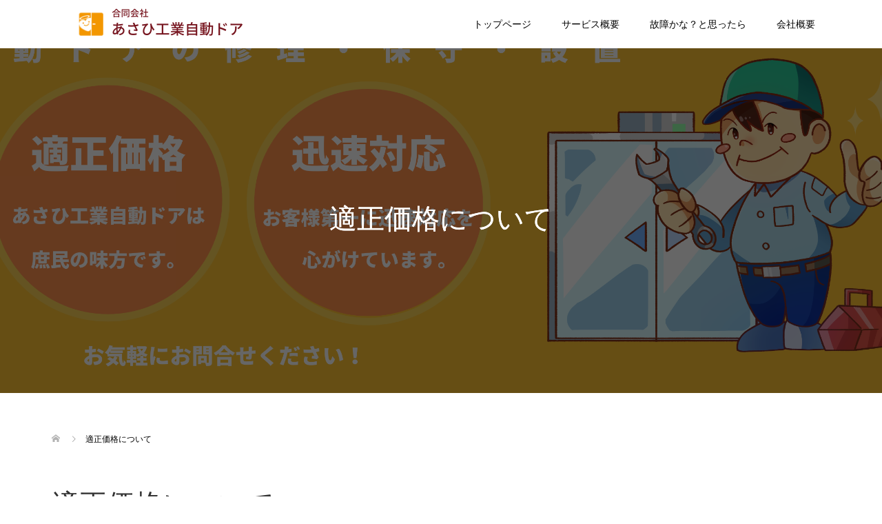

--- FILE ---
content_type: text/html; charset=UTF-8
request_url: http://tenshino-autodoor.com/tekisei/
body_size: 74758
content:
<!DOCTYPE html>
<html lang="ja">
<head>
<meta charset="UTF-8">
<meta name="description" content="適正価格について - 見積もり相談歓迎！適正価格でご案内。緊急対応もお気軽にご相談ください。迅速対応いたします。自動ドアの故障修理、設置、保守点検,メンテナンスは「あさひ工業自動ドア」にお任せください！TEL052-982-8826">
<meta name="viewport" content="width=device-width">
<title>自動ドアの修理メンテナンスは愛知県名古屋市の「あさひ工業自動ドア」 &#8211; あさひ工業自動ドア</title>
<meta name='robots' content='max-image-preview:large' />
<link rel="alternate" title="oEmbed (JSON)" type="application/json+oembed" href="https://tenshino-autodoor.com/wp-json/oembed/1.0/embed?url=https%3A%2F%2Ftenshino-autodoor.com%2Ftekisei%2F" />
<link rel="alternate" title="oEmbed (XML)" type="text/xml+oembed" href="https://tenshino-autodoor.com/wp-json/oembed/1.0/embed?url=https%3A%2F%2Ftenshino-autodoor.com%2Ftekisei%2F&#038;format=xml" />
<style id='wp-img-auto-sizes-contain-inline-css' type='text/css'>
img:is([sizes=auto i],[sizes^="auto," i]){contain-intrinsic-size:3000px 1500px}
/*# sourceURL=wp-img-auto-sizes-contain-inline-css */
</style>
<style id='wp-emoji-styles-inline-css' type='text/css'>

	img.wp-smiley, img.emoji {
		display: inline !important;
		border: none !important;
		box-shadow: none !important;
		height: 1em !important;
		width: 1em !important;
		margin: 0 0.07em !important;
		vertical-align: -0.1em !important;
		background: none !important;
		padding: 0 !important;
	}
/*# sourceURL=wp-emoji-styles-inline-css */
</style>
<style id='wp-block-library-inline-css' type='text/css'>
:root{--wp-block-synced-color:#7a00df;--wp-block-synced-color--rgb:122,0,223;--wp-bound-block-color:var(--wp-block-synced-color);--wp-editor-canvas-background:#ddd;--wp-admin-theme-color:#007cba;--wp-admin-theme-color--rgb:0,124,186;--wp-admin-theme-color-darker-10:#006ba1;--wp-admin-theme-color-darker-10--rgb:0,107,160.5;--wp-admin-theme-color-darker-20:#005a87;--wp-admin-theme-color-darker-20--rgb:0,90,135;--wp-admin-border-width-focus:2px}@media (min-resolution:192dpi){:root{--wp-admin-border-width-focus:1.5px}}.wp-element-button{cursor:pointer}:root .has-very-light-gray-background-color{background-color:#eee}:root .has-very-dark-gray-background-color{background-color:#313131}:root .has-very-light-gray-color{color:#eee}:root .has-very-dark-gray-color{color:#313131}:root .has-vivid-green-cyan-to-vivid-cyan-blue-gradient-background{background:linear-gradient(135deg,#00d084,#0693e3)}:root .has-purple-crush-gradient-background{background:linear-gradient(135deg,#34e2e4,#4721fb 50%,#ab1dfe)}:root .has-hazy-dawn-gradient-background{background:linear-gradient(135deg,#faaca8,#dad0ec)}:root .has-subdued-olive-gradient-background{background:linear-gradient(135deg,#fafae1,#67a671)}:root .has-atomic-cream-gradient-background{background:linear-gradient(135deg,#fdd79a,#004a59)}:root .has-nightshade-gradient-background{background:linear-gradient(135deg,#330968,#31cdcf)}:root .has-midnight-gradient-background{background:linear-gradient(135deg,#020381,#2874fc)}:root{--wp--preset--font-size--normal:16px;--wp--preset--font-size--huge:42px}.has-regular-font-size{font-size:1em}.has-larger-font-size{font-size:2.625em}.has-normal-font-size{font-size:var(--wp--preset--font-size--normal)}.has-huge-font-size{font-size:var(--wp--preset--font-size--huge)}.has-text-align-center{text-align:center}.has-text-align-left{text-align:left}.has-text-align-right{text-align:right}.has-fit-text{white-space:nowrap!important}#end-resizable-editor-section{display:none}.aligncenter{clear:both}.items-justified-left{justify-content:flex-start}.items-justified-center{justify-content:center}.items-justified-right{justify-content:flex-end}.items-justified-space-between{justify-content:space-between}.screen-reader-text{border:0;clip-path:inset(50%);height:1px;margin:-1px;overflow:hidden;padding:0;position:absolute;width:1px;word-wrap:normal!important}.screen-reader-text:focus{background-color:#ddd;clip-path:none;color:#444;display:block;font-size:1em;height:auto;left:5px;line-height:normal;padding:15px 23px 14px;text-decoration:none;top:5px;width:auto;z-index:100000}html :where(.has-border-color){border-style:solid}html :where([style*=border-top-color]){border-top-style:solid}html :where([style*=border-right-color]){border-right-style:solid}html :where([style*=border-bottom-color]){border-bottom-style:solid}html :where([style*=border-left-color]){border-left-style:solid}html :where([style*=border-width]){border-style:solid}html :where([style*=border-top-width]){border-top-style:solid}html :where([style*=border-right-width]){border-right-style:solid}html :where([style*=border-bottom-width]){border-bottom-style:solid}html :where([style*=border-left-width]){border-left-style:solid}html :where(img[class*=wp-image-]){height:auto;max-width:100%}:where(figure){margin:0 0 1em}html :where(.is-position-sticky){--wp-admin--admin-bar--position-offset:var(--wp-admin--admin-bar--height,0px)}@media screen and (max-width:600px){html :where(.is-position-sticky){--wp-admin--admin-bar--position-offset:0px}}

/*# sourceURL=wp-block-library-inline-css */
</style><style id='global-styles-inline-css' type='text/css'>
:root{--wp--preset--aspect-ratio--square: 1;--wp--preset--aspect-ratio--4-3: 4/3;--wp--preset--aspect-ratio--3-4: 3/4;--wp--preset--aspect-ratio--3-2: 3/2;--wp--preset--aspect-ratio--2-3: 2/3;--wp--preset--aspect-ratio--16-9: 16/9;--wp--preset--aspect-ratio--9-16: 9/16;--wp--preset--color--black: #000000;--wp--preset--color--cyan-bluish-gray: #abb8c3;--wp--preset--color--white: #ffffff;--wp--preset--color--pale-pink: #f78da7;--wp--preset--color--vivid-red: #cf2e2e;--wp--preset--color--luminous-vivid-orange: #ff6900;--wp--preset--color--luminous-vivid-amber: #fcb900;--wp--preset--color--light-green-cyan: #7bdcb5;--wp--preset--color--vivid-green-cyan: #00d084;--wp--preset--color--pale-cyan-blue: #8ed1fc;--wp--preset--color--vivid-cyan-blue: #0693e3;--wp--preset--color--vivid-purple: #9b51e0;--wp--preset--gradient--vivid-cyan-blue-to-vivid-purple: linear-gradient(135deg,rgb(6,147,227) 0%,rgb(155,81,224) 100%);--wp--preset--gradient--light-green-cyan-to-vivid-green-cyan: linear-gradient(135deg,rgb(122,220,180) 0%,rgb(0,208,130) 100%);--wp--preset--gradient--luminous-vivid-amber-to-luminous-vivid-orange: linear-gradient(135deg,rgb(252,185,0) 0%,rgb(255,105,0) 100%);--wp--preset--gradient--luminous-vivid-orange-to-vivid-red: linear-gradient(135deg,rgb(255,105,0) 0%,rgb(207,46,46) 100%);--wp--preset--gradient--very-light-gray-to-cyan-bluish-gray: linear-gradient(135deg,rgb(238,238,238) 0%,rgb(169,184,195) 100%);--wp--preset--gradient--cool-to-warm-spectrum: linear-gradient(135deg,rgb(74,234,220) 0%,rgb(151,120,209) 20%,rgb(207,42,186) 40%,rgb(238,44,130) 60%,rgb(251,105,98) 80%,rgb(254,248,76) 100%);--wp--preset--gradient--blush-light-purple: linear-gradient(135deg,rgb(255,206,236) 0%,rgb(152,150,240) 100%);--wp--preset--gradient--blush-bordeaux: linear-gradient(135deg,rgb(254,205,165) 0%,rgb(254,45,45) 50%,rgb(107,0,62) 100%);--wp--preset--gradient--luminous-dusk: linear-gradient(135deg,rgb(255,203,112) 0%,rgb(199,81,192) 50%,rgb(65,88,208) 100%);--wp--preset--gradient--pale-ocean: linear-gradient(135deg,rgb(255,245,203) 0%,rgb(182,227,212) 50%,rgb(51,167,181) 100%);--wp--preset--gradient--electric-grass: linear-gradient(135deg,rgb(202,248,128) 0%,rgb(113,206,126) 100%);--wp--preset--gradient--midnight: linear-gradient(135deg,rgb(2,3,129) 0%,rgb(40,116,252) 100%);--wp--preset--font-size--small: 13px;--wp--preset--font-size--medium: 20px;--wp--preset--font-size--large: 36px;--wp--preset--font-size--x-large: 42px;--wp--preset--spacing--20: 0.44rem;--wp--preset--spacing--30: 0.67rem;--wp--preset--spacing--40: 1rem;--wp--preset--spacing--50: 1.5rem;--wp--preset--spacing--60: 2.25rem;--wp--preset--spacing--70: 3.38rem;--wp--preset--spacing--80: 5.06rem;--wp--preset--shadow--natural: 6px 6px 9px rgba(0, 0, 0, 0.2);--wp--preset--shadow--deep: 12px 12px 50px rgba(0, 0, 0, 0.4);--wp--preset--shadow--sharp: 6px 6px 0px rgba(0, 0, 0, 0.2);--wp--preset--shadow--outlined: 6px 6px 0px -3px rgb(255, 255, 255), 6px 6px rgb(0, 0, 0);--wp--preset--shadow--crisp: 6px 6px 0px rgb(0, 0, 0);}:where(.is-layout-flex){gap: 0.5em;}:where(.is-layout-grid){gap: 0.5em;}body .is-layout-flex{display: flex;}.is-layout-flex{flex-wrap: wrap;align-items: center;}.is-layout-flex > :is(*, div){margin: 0;}body .is-layout-grid{display: grid;}.is-layout-grid > :is(*, div){margin: 0;}:where(.wp-block-columns.is-layout-flex){gap: 2em;}:where(.wp-block-columns.is-layout-grid){gap: 2em;}:where(.wp-block-post-template.is-layout-flex){gap: 1.25em;}:where(.wp-block-post-template.is-layout-grid){gap: 1.25em;}.has-black-color{color: var(--wp--preset--color--black) !important;}.has-cyan-bluish-gray-color{color: var(--wp--preset--color--cyan-bluish-gray) !important;}.has-white-color{color: var(--wp--preset--color--white) !important;}.has-pale-pink-color{color: var(--wp--preset--color--pale-pink) !important;}.has-vivid-red-color{color: var(--wp--preset--color--vivid-red) !important;}.has-luminous-vivid-orange-color{color: var(--wp--preset--color--luminous-vivid-orange) !important;}.has-luminous-vivid-amber-color{color: var(--wp--preset--color--luminous-vivid-amber) !important;}.has-light-green-cyan-color{color: var(--wp--preset--color--light-green-cyan) !important;}.has-vivid-green-cyan-color{color: var(--wp--preset--color--vivid-green-cyan) !important;}.has-pale-cyan-blue-color{color: var(--wp--preset--color--pale-cyan-blue) !important;}.has-vivid-cyan-blue-color{color: var(--wp--preset--color--vivid-cyan-blue) !important;}.has-vivid-purple-color{color: var(--wp--preset--color--vivid-purple) !important;}.has-black-background-color{background-color: var(--wp--preset--color--black) !important;}.has-cyan-bluish-gray-background-color{background-color: var(--wp--preset--color--cyan-bluish-gray) !important;}.has-white-background-color{background-color: var(--wp--preset--color--white) !important;}.has-pale-pink-background-color{background-color: var(--wp--preset--color--pale-pink) !important;}.has-vivid-red-background-color{background-color: var(--wp--preset--color--vivid-red) !important;}.has-luminous-vivid-orange-background-color{background-color: var(--wp--preset--color--luminous-vivid-orange) !important;}.has-luminous-vivid-amber-background-color{background-color: var(--wp--preset--color--luminous-vivid-amber) !important;}.has-light-green-cyan-background-color{background-color: var(--wp--preset--color--light-green-cyan) !important;}.has-vivid-green-cyan-background-color{background-color: var(--wp--preset--color--vivid-green-cyan) !important;}.has-pale-cyan-blue-background-color{background-color: var(--wp--preset--color--pale-cyan-blue) !important;}.has-vivid-cyan-blue-background-color{background-color: var(--wp--preset--color--vivid-cyan-blue) !important;}.has-vivid-purple-background-color{background-color: var(--wp--preset--color--vivid-purple) !important;}.has-black-border-color{border-color: var(--wp--preset--color--black) !important;}.has-cyan-bluish-gray-border-color{border-color: var(--wp--preset--color--cyan-bluish-gray) !important;}.has-white-border-color{border-color: var(--wp--preset--color--white) !important;}.has-pale-pink-border-color{border-color: var(--wp--preset--color--pale-pink) !important;}.has-vivid-red-border-color{border-color: var(--wp--preset--color--vivid-red) !important;}.has-luminous-vivid-orange-border-color{border-color: var(--wp--preset--color--luminous-vivid-orange) !important;}.has-luminous-vivid-amber-border-color{border-color: var(--wp--preset--color--luminous-vivid-amber) !important;}.has-light-green-cyan-border-color{border-color: var(--wp--preset--color--light-green-cyan) !important;}.has-vivid-green-cyan-border-color{border-color: var(--wp--preset--color--vivid-green-cyan) !important;}.has-pale-cyan-blue-border-color{border-color: var(--wp--preset--color--pale-cyan-blue) !important;}.has-vivid-cyan-blue-border-color{border-color: var(--wp--preset--color--vivid-cyan-blue) !important;}.has-vivid-purple-border-color{border-color: var(--wp--preset--color--vivid-purple) !important;}.has-vivid-cyan-blue-to-vivid-purple-gradient-background{background: var(--wp--preset--gradient--vivid-cyan-blue-to-vivid-purple) !important;}.has-light-green-cyan-to-vivid-green-cyan-gradient-background{background: var(--wp--preset--gradient--light-green-cyan-to-vivid-green-cyan) !important;}.has-luminous-vivid-amber-to-luminous-vivid-orange-gradient-background{background: var(--wp--preset--gradient--luminous-vivid-amber-to-luminous-vivid-orange) !important;}.has-luminous-vivid-orange-to-vivid-red-gradient-background{background: var(--wp--preset--gradient--luminous-vivid-orange-to-vivid-red) !important;}.has-very-light-gray-to-cyan-bluish-gray-gradient-background{background: var(--wp--preset--gradient--very-light-gray-to-cyan-bluish-gray) !important;}.has-cool-to-warm-spectrum-gradient-background{background: var(--wp--preset--gradient--cool-to-warm-spectrum) !important;}.has-blush-light-purple-gradient-background{background: var(--wp--preset--gradient--blush-light-purple) !important;}.has-blush-bordeaux-gradient-background{background: var(--wp--preset--gradient--blush-bordeaux) !important;}.has-luminous-dusk-gradient-background{background: var(--wp--preset--gradient--luminous-dusk) !important;}.has-pale-ocean-gradient-background{background: var(--wp--preset--gradient--pale-ocean) !important;}.has-electric-grass-gradient-background{background: var(--wp--preset--gradient--electric-grass) !important;}.has-midnight-gradient-background{background: var(--wp--preset--gradient--midnight) !important;}.has-small-font-size{font-size: var(--wp--preset--font-size--small) !important;}.has-medium-font-size{font-size: var(--wp--preset--font-size--medium) !important;}.has-large-font-size{font-size: var(--wp--preset--font-size--large) !important;}.has-x-large-font-size{font-size: var(--wp--preset--font-size--x-large) !important;}
/*# sourceURL=global-styles-inline-css */
</style>

<style id='classic-theme-styles-inline-css' type='text/css'>
/*! This file is auto-generated */
.wp-block-button__link{color:#fff;background-color:#32373c;border-radius:9999px;box-shadow:none;text-decoration:none;padding:calc(.667em + 2px) calc(1.333em + 2px);font-size:1.125em}.wp-block-file__button{background:#32373c;color:#fff;text-decoration:none}
/*# sourceURL=/wp-includes/css/classic-themes.min.css */
</style>
<link rel='stylesheet' id='contact-form-7-css' href='http://tenshino-autodoor.com/wp-content/plugins/contact-form-7/includes/css/styles.css?ver=6.1.4' type='text/css' media='all' />
<link rel='stylesheet' id='oops-slick-css' href='http://tenshino-autodoor.com/wp-content/themes/oops_tcd048/css/slick.min.css?ver=6.9' type='text/css' media='all' />
<link rel='stylesheet' id='oops-slick-theme-css' href='http://tenshino-autodoor.com/wp-content/themes/oops_tcd048/css/slick-theme.min.css?ver=6.9' type='text/css' media='all' />
<link rel='stylesheet' id='oops-style-css' href='http://tenshino-autodoor.com/wp-content/themes/oops_tcd048/style.css?ver=1.6' type='text/css' media='all' />
<link rel='stylesheet' id='oops-responsive-css' href='http://tenshino-autodoor.com/wp-content/themes/oops_tcd048/responsive.min.css?ver=1.6' type='text/css' media='all' />
<script type="text/javascript" src="http://tenshino-autodoor.com/wp-includes/js/jquery/jquery.min.js?ver=3.7.1" id="jquery-core-js"></script>
<script type="text/javascript" src="http://tenshino-autodoor.com/wp-includes/js/jquery/jquery-migrate.min.js?ver=3.4.1" id="jquery-migrate-js"></script>
<script type="text/javascript" src="http://tenshino-autodoor.com/wp-content/themes/oops_tcd048/js/jquery.cookie.js?ver=1.6" id="oops-cookie-js"></script>
<link rel="https://api.w.org/" href="https://tenshino-autodoor.com/wp-json/" /><link rel="alternate" title="JSON" type="application/json" href="https://tenshino-autodoor.com/wp-json/wp/v2/pages/39" /><link rel="EditURI" type="application/rsd+xml" title="RSD" href="https://tenshino-autodoor.com/xmlrpc.php?rsd" />
<meta name="generator" content="WordPress 6.9" />
<link rel="canonical" href="https://tenshino-autodoor.com/tekisei/" />
<link rel='shortlink' href='https://tenshino-autodoor.com/?p=39' />
<style>
.p-footer-cta--1 .p-footer-cta__catch { color: #ffffff; }
.p-footer-cta--1 .p-footer-cta__desc { color: #999999; }
.p-footer-cta--1 .p-footer-cta__inner { background: rgba( 0, 0, 0, 1); }
.p-footer-cta--1 .p-footer-cta__btn { background: #ff8000; }
.p-footer-cta--1 .p-footer-cta__btn:hover { background: #444444; }
.p-footer-cta--2 .p-footer-cta__catch { color: #ffffff; }
.p-footer-cta--2 .p-footer-cta__desc { color: #999999; }
.p-footer-cta--2 .p-footer-cta__inner { background: rgba( 0, 0, 0, 1); }
.p-footer-cta--2 .p-footer-cta__btn { background: #ff8000; }
.p-footer-cta--2 .p-footer-cta__btn:hover { background: #444444; }
.p-footer-cta--3 .p-footer-cta__catch { color: #ffffff; }
.p-footer-cta--3 .p-footer-cta__desc { color: #999999; }
.p-footer-cta--3 .p-footer-cta__inner { background: rgba( 0, 0, 0, 1); }
.p-footer-cta--3 .p-footer-cta__btn { background: #ff8000; }
.p-footer-cta--3 .p-footer-cta__btn:hover { background: #444444; }
</style>
<style>
/* Primary color */
.p-global-nav .sub-menu a, .p-news-ticker, .p-widget-dropdown, .p-widget-dropdown select, .p-headline, .p-latest-news__title, .l-footer, .p-menu-button.is-active { background: #f5f5f5; }

/* Secondary color */
.p-global-nav .sub-menu li a:hover, .p-widget-search__submit:hover, .p-button, .p-review__button:hover, .p-pager__item a:hover, .c-comment__form-submit:hover { background: #ff7f00; }
.l-header--large .p-global-nav > li > a:hover, .l-header--large.is-active .p-global-nav > li > a:hover, .p-global-nav > .current-menu-item > a, .p-global-nav > li > a:hover, .p-global-nav .current-menu-item > a .p-widget-list a:hover, .p-news-ticker__item-date { color: #ff7f00; }

/* Tertiary color */
.p-button:hover, .slick-dots li.slick-active, .slick-dots li:hover { background: #e37100; }
.p-article01__title a:hover, .p-article01__category a:hover, .p-footer-blog__archive-link:hover, .p-footer-nav a:hover, .p-social-nav__item a:hover, .p-index-content07__archive-link:hover, .p-news-ticker__archive-link:hover { color: #e37100; }

/* font type */
body { font-family: Verdana, "Hiragino Kaku Gothic ProN", "ヒラギノ角ゴ ProN W3", "メイリオ", Meiryo, sans-serif; }

/* headline font type */
.p-index-slider__item-catch, .p-index-content01__catch, .p-index-content02__item-catch, .p-showcase__catch, .p-index-content04__catch, .p-index-content06__item-catch, .p-index-content07__catch, .p-index-content09__catch, .p-footer-blog__catch, .p-article01__title, .p-page-header__title, .p-headline, .p-article02__title, .p-latest-news__title h2, .p-review__name, .p-review-header__title, #js-header-video .caption .title, #js-header-youtube .caption .title {
font-family: "Segoe UI", Verdana, "游ゴシック", YuGothic, "Hiragino Kaku Gothic ProN", Meiryo, sans-serif;
}

.p-index-slider__item:nth-child(1) .p-button { background: #ff8000; color: #000000; }
.p-index-slider__item:nth-child(1) .p-button:hover { background: #e37100; color: #ffffff; }
.p-index-slider__item:nth-child(2) .p-button { background: #ff8000; color: #000000; }
.p-index-slider__item:nth-child(2) .p-button:hover { background: #e37100; color: #ffffff; }
.p-index-slider__item:nth-child(3) .p-button { background: #ff8000; color: #000000; }
.p-index-slider__item:nth-child(3) .p-button:hover { background: #e37100; color: #ffffff; }
/* load */
@-webkit-keyframes loading-square-loader {
  0% { box-shadow: 16px -8px rgba(245, 245, 245, 0), 32px 0 rgba(245, 245, 245, 0), 0 -16px rgba(245, 245, 245, 0), 16px -16px rgba(245, 245, 245, 0), 32px -16px rgba(245, 245, 245, 0), 0 -32px rgba(245, 245, 245, 0), 16px -32px rgba(245, 245, 245, 0), 32px -32px rgba(242, 205, 123, 0); }
  5% { box-shadow: 16px -8px rgba(245, 245, 245, 0), 32px 0 rgba(245, 245, 245, 0), 0 -16px rgba(245, 245, 245, 0), 16px -16px rgba(245, 245, 245, 0), 32px -16px rgba(245, 245, 245, 0), 0 -32px rgba(245, 245, 245, 0), 16px -32px rgba(245, 245, 245, 0), 32px -32px rgba(242, 205, 123, 0); }
  10% { box-shadow: 16px 0 rgba(245, 245, 245, 1), 32px -8px rgba(245, 245, 245, 0), 0 -16px rgba(245, 245, 245, 0), 16px -16px rgba(245, 245, 245, 0), 32px -16px rgba(245, 245, 245, 0), 0 -32px rgba(245, 245, 245, 0), 16px -32px rgba(245, 245, 245, 0), 32px -32px rgba(242, 205, 123, 0); }
  15% { box-shadow: 16px 0 rgba(245, 245, 245, 1), 32px 0 rgba(245, 245, 245, 1), 0 -24px rgba(245, 245, 245, 0), 16px -16px rgba(245, 245, 245, 0), 32px -16px rgba(245, 245, 245, 0), 0 -32px rgba(245, 245, 245, 0), 16px -32px rgba(245, 245, 245, 0), 32px -32px rgba(242, 205, 123, 0); }
  20% { box-shadow: 16px 0 rgba(245, 245, 245, 1), 32px 0 rgba(245, 245, 245, 1), 0 -16px rgba(245, 245, 245, 1), 16px -24px rgba(245, 245, 245, 0), 32px -16px rgba(245, 245, 245, 0), 0 -32px rgba(245, 245, 245, 0), 16px -32px rgba(245, 245, 245, 0), 32px -32px rgba(242, 205, 123, 0); }
  25% { box-shadow: 16px 0 rgba(245, 245, 245, 1), 32px 0 rgba(245, 245, 245, 1), 0 -16px rgba(245, 245, 245, 1), 16px -16px rgba(245, 245, 245, 1), 32px -24px rgba(245, 245, 245, 0), 0 -32px rgba(245, 245, 245, 0), 16px -32px rgba(245, 245, 245, 0), 32px -32px rgba(242, 205, 123, 0); }
  30% { box-shadow: 16px 0 rgba(245, 245, 245, 1), 32px 0 rgba(245, 245, 245, 1), 0 -16px rgba(245, 245, 245, 1), 16px -16px rgba(245, 245, 245, 1), 32px -16px rgba(245, 245, 245, 1), 0 -50px rgba(245, 245, 245, 0), 16px -32px rgba(245, 245, 245, 0), 32px -32px rgba(242, 205, 123, 0); }
  35% { box-shadow: 16px 0 rgba(245, 245, 245, 1), 32px 0 rgba(245, 245, 245, 1), 0 -16px rgba(245, 245, 245, 1), 16px -16px rgba(245, 245, 245, 1), 32px -16px rgba(245, 245, 245, 1), 0 -32px rgba(245, 245, 245, 1), 16px -50px rgba(245, 245, 245, 0), 32px -32px rgba(242, 205, 123, 0); }
  40% { box-shadow: 16px 0 rgba(245, 245, 245, 1), 32px 0 rgba(245, 245, 245, 1), 0 -16px rgba(245, 245, 245, 1), 16px -16px rgba(245, 245, 245, 1), 32px -16px rgba(245, 245, 245, 1), 0 -32px rgba(245, 245, 245, 1), 16px -32px rgba(245, 245, 245, 1), 32px -50px rgba(242, 205, 123, 0); }
  45%, 55% { box-shadow: 16px 0 rgba(245, 245, 245, 1), 32px 0 rgba(245, 245, 245, 1), 0 -16px rgba(245, 245, 245, 1), 16px -16px rgba(245, 245, 245, 1), 32px -16px rgba(245, 245, 245, 1), 0 -32px rgba(245, 245, 245, 1), 16px -32px rgba(245, 245, 245, 1), 32px -32px rgba(255, 127, 0, 1); }
  60% { box-shadow: 16px 8px rgba(245, 245, 245, 0), 32px 0 rgba(245, 245, 245, 1), 0 -16px rgba(245, 245, 245, 1), 16px -16px rgba(245, 245, 245, 1), 32px -16px rgba(245, 245, 245, 1), 0 -32px rgba(245, 245, 245, 1), 16px -32px rgba(245, 245, 245, 1), 32px -32px rgba(255, 127, 0, 1); }
  65% { box-shadow: 16px 8px rgba(245, 245, 245, 0), 32px 8px rgba(245, 245, 245, 0), 0 -16px rgba(245, 245, 245, 1), 16px -16px rgba(245, 245, 245, 1), 32px -16px rgba(245, 245, 245, 1), 0 -32px rgba(245, 245, 245, 1), 16px -32px rgba(245, 245, 245, 1), 32px -32px rgba(255, 127, 0, 1); }
  70% { box-shadow: 16px 8px rgba(245, 245, 245, 0), 32px 8px rgba(245, 245, 245, 0), 0 -8px rgba(245, 245, 245, 0), 16px -16px rgba(245, 245, 245, 1), 32px -16px rgba(245, 245, 245, 1), 0 -32px rgba(245, 245, 245, 1), 16px -32px rgba(245, 245, 245, 1), 32px -32px rgba(255, 127, 0, 1); }
  75% { box-shadow: 16px 8px rgba(245, 245, 245, 0), 32px 8px rgba(245, 245, 245, 0), 0 -8px rgba(245, 245, 245, 0), 16px -8px rgba(245, 245, 245, 0), 32px -16px rgba(245, 245, 245, 1), 0 -32px rgba(245, 245, 245, 1), 16px -32px rgba(245, 245, 245, 1), 32px -32px rgba(255, 127, 0, 1); }
  80% { box-shadow: 16px 8px rgba(245, 245, 245, 0), 32px 8px rgba(245, 245, 245, 0), 0 -8px rgba(245, 245, 245, 0), 16px -8px rgba(245, 245, 245, 0), 32px -8px rgba(245, 245, 245, 0), 0 -32px rgba(245, 245, 245, 1), 16px -32px rgba(245, 245, 245, 1), 32px -32px rgba(255, 127, 0, 1); }
  85% { box-shadow: 16px 8px rgba(245, 245, 245, 0), 32px 8px rgba(245, 245, 245, 0), 0 -8px rgba(245, 245, 245, 0), 16px -8px rgba(245, 245, 245, 0), 32px -8px rgba(245, 245, 245, 0), 0 -24px rgba(245, 245, 245, 0), 16px -32px rgba(245, 245, 245, 1), 32px -32px rgba(255, 127, 0, 1); }
  90% { box-shadow: 16px 8px rgba(245, 245, 245, 0), 32px 8px rgba(245, 245, 245, 0), 0 -8px rgba(245, 245, 245, 0), 16px -8px rgba(245, 245, 245, 0), 32px -8px rgba(245, 245, 245, 0), 0 -24px rgba(245, 245, 245, 0), 16px -24px rgba(245, 245, 245, 0), 32px -32px rgba(255, 127, 0, 1); }
  95%, 100% { box-shadow: 16px 8px rgba(245, 245, 245, 0), 32px 8px rgba(245, 245, 245, 0), 0 -8px rgba(245, 245, 245, 0), 16px -8px rgba(245, 245, 245, 0), 32px -8px rgba(245, 245, 245, 0), 0 -24px rgba(245, 245, 245, 0), 16px -24px rgba(245, 245, 245, 0), 32px -24px rgba(255, 127, 0, 0); }
}
@keyframes loading-square-loader {
  0% { box-shadow: 16px -8px rgba(245, 245, 245, 0), 32px 0 rgba(245, 245, 245, 0), 0 -16px rgba(245, 245, 245, 0), 16px -16px rgba(245, 245, 245, 0), 32px -16px rgba(245, 245, 245, 0), 0 -32px rgba(245, 245, 245, 0), 16px -32px rgba(245, 245, 245, 0), 32px -32px rgba(242, 205, 123, 0); }
  5% { box-shadow: 16px -8px rgba(245, 245, 245, 0), 32px 0 rgba(245, 245, 245, 0), 0 -16px rgba(245, 245, 245, 0), 16px -16px rgba(245, 245, 245, 0), 32px -16px rgba(245, 245, 245, 0), 0 -32px rgba(245, 245, 245, 0), 16px -32px rgba(245, 245, 245, 0), 32px -32px rgba(242, 205, 123, 0); }
  10% { box-shadow: 16px 0 rgba(245, 245, 245, 1), 32px -8px rgba(245, 245, 245, 0), 0 -16px rgba(245, 245, 245, 0), 16px -16px rgba(245, 245, 245, 0), 32px -16px rgba(245, 245, 245, 0), 0 -32px rgba(245, 245, 245, 0), 16px -32px rgba(245, 245, 245, 0), 32px -32px rgba(242, 205, 123, 0); }
  15% { box-shadow: 16px 0 rgba(245, 245, 245, 1), 32px 0 rgba(245, 245, 245, 1), 0 -24px rgba(245, 245, 245, 0), 16px -16px rgba(245, 245, 245, 0), 32px -16px rgba(245, 245, 245, 0), 0 -32px rgba(245, 245, 245, 0), 16px -32px rgba(245, 245, 245, 0), 32px -32px rgba(242, 205, 123, 0); }
  20% { box-shadow: 16px 0 rgba(245, 245, 245, 1), 32px 0 rgba(245, 245, 245, 1), 0 -16px rgba(245, 245, 245, 1), 16px -24px rgba(245, 245, 245, 0), 32px -16px rgba(245, 245, 245, 0), 0 -32px rgba(245, 245, 245, 0), 16px -32px rgba(245, 245, 245, 0), 32px -32px rgba(242, 205, 123, 0); }
  25% { box-shadow: 16px 0 rgba(245, 245, 245, 1), 32px 0 rgba(245, 245, 245, 1), 0 -16px rgba(245, 245, 245, 1), 16px -16px rgba(245, 245, 245, 1), 32px -24px rgba(245, 245, 245, 0), 0 -32px rgba(245, 245, 245, 0), 16px -32px rgba(245, 245, 245, 0), 32px -32px rgba(242, 205, 123, 0); }
  30% { box-shadow: 16px 0 rgba(245, 245, 245, 1), 32px 0 rgba(245, 245, 245, 1), 0 -16px rgba(245, 245, 245, 1), 16px -16px rgba(245, 245, 245, 1), 32px -16px rgba(245, 245, 245, 1), 0 -50px rgba(245, 245, 245, 0), 16px -32px rgba(245, 245, 245, 0), 32px -32px rgba(242, 205, 123, 0); }
  35% { box-shadow: 16px 0 rgba(245, 245, 245, 1), 32px 0 rgba(245, 245, 245, 1), 0 -16px rgba(245, 245, 245, 1), 16px -16px rgba(245, 245, 245, 1), 32px -16px rgba(245, 245, 245, 1), 0 -32px rgba(245, 245, 245, 1), 16px -50px rgba(245, 245, 245, 0), 32px -32px rgba(242, 205, 123, 0); }
  40% { box-shadow: 16px 0 rgba(245, 245, 245, 1), 32px 0 rgba(245, 245, 245, 1), 0 -16px rgba(245, 245, 245, 1), 16px -16px rgba(245, 245, 245, 1), 32px -16px rgba(245, 245, 245, 1), 0 -32px rgba(245, 245, 245, 1), 16px -32px rgba(245, 245, 245, 1), 32px -50px rgba(242, 205, 123, 0); }
  45%, 55% { box-shadow: 16px 0 rgba(245, 245, 245, 1), 32px 0 rgba(245, 245, 245, 1), 0 -16px rgba(245, 245, 245, 1), 16px -16px rgba(245, 245, 245, 1), 32px -16px rgba(245, 245, 245, 1), 0 -32px rgba(245, 245, 245, 1), 16px -32px rgba(245, 245, 245, 1), 32px -32px rgba(255, 127, 0, 1); }
  60% { box-shadow: 16px 8px rgba(245, 245, 245, 0), 32px 0 rgba(245, 245, 245, 1), 0 -16px rgba(245, 245, 245, 1), 16px -16px rgba(245, 245, 245, 1), 32px -16px rgba(245, 245, 245, 1), 0 -32px rgba(245, 245, 245, 1), 16px -32px rgba(245, 245, 245, 1), 32px -32px rgba(255, 127, 0, 1); }
  65% { box-shadow: 16px 8px rgba(245, 245, 245, 0), 32px 8px rgba(245, 245, 245, 0), 0 -16px rgba(245, 245, 245, 1), 16px -16px rgba(245, 245, 245, 1), 32px -16px rgba(245, 245, 245, 1), 0 -32px rgba(245, 245, 245, 1), 16px -32px rgba(245, 245, 245, 1), 32px -32px rgba(255, 127, 0, 1); }
  70% { box-shadow: 16px 8px rgba(245, 245, 245, 0), 32px 8px rgba(245, 245, 245, 0), 0 -8px rgba(245, 245, 245, 0), 16px -16px rgba(245, 245, 245, 1), 32px -16px rgba(245, 245, 245, 1), 0 -32px rgba(245, 245, 245, 1), 16px -32px rgba(245, 245, 245, 1), 32px -32px rgba(255, 127, 0, 1); }
  75% { box-shadow: 16px 8px rgba(245, 245, 245, 0), 32px 8px rgba(245, 245, 245, 0), 0 -8px rgba(245, 245, 245, 0), 16px -8px rgba(245, 245, 245, 0), 32px -16px rgba(245, 245, 245, 1), 0 -32px rgba(245, 245, 245, 1), 16px -32px rgba(245, 245, 245, 1), 32px -32px rgba(255, 127, 0, 1); }
  80% { box-shadow: 16px 8px rgba(245, 245, 245, 0), 32px 8px rgba(245, 245, 245, 0), 0 -8px rgba(245, 245, 245, 0), 16px -8px rgba(245, 245, 245, 0), 32px -8px rgba(245, 245, 245, 0), 0 -32px rgba(245, 245, 245, 1), 16px -32px rgba(245, 245, 245, 1), 32px -32px rgba(255, 127, 0, 1); }
  85% { box-shadow: 16px 8px rgba(245, 245, 245, 0), 32px 8px rgba(245, 245, 245, 0), 0 -8px rgba(245, 245, 245, 0), 16px -8px rgba(245, 245, 245, 0), 32px -8px rgba(245, 245, 245, 0), 0 -24px rgba(245, 245, 245, 0), 16px -32px rgba(245, 245, 245, 1), 32px -32px rgba(255, 127, 0, 1); }
  90% { box-shadow: 16px 8px rgba(245, 245, 245, 0), 32px 8px rgba(245, 245, 245, 0), 0 -8px rgba(245, 245, 245, 0), 16px -8px rgba(245, 245, 245, 0), 32px -8px rgba(245, 245, 245, 0), 0 -24px rgba(245, 245, 245, 0), 16px -24px rgba(245, 245, 245, 0), 32px -32px rgba(255, 127, 0, 1); }
  95%, 100% { box-shadow: 16px 8px rgba(245, 245, 245, 0), 32px 8px rgba(245, 245, 245, 0), 0 -8px rgba(245, 245, 245, 0), 16px -8px rgba(245, 245, 245, 0), 32px -8px rgba(245, 245, 245, 0), 0 -24px rgba(245, 245, 245, 0), 16px -24px rgba(245, 245, 245, 0), 32px -24px rgba(255, 127, 0, 0); }
}

.c-load--type2:before { box-shadow: 16px 0 0 rgba(245, 245, 245, 1), 32px 0 0 rgba(245, 245, 245, 1), 0 -16px 0 rgba(245, 245, 245, 1), 16px -16px 0 rgba(245, 245, 245, 1), 32px -16px 0 rgba(245, 245, 245, 1), 0 -32px rgba(245, 245, 245, 1), 16px -32px rgba(245, 245, 245, 1), 32px -32px rgba(255, 127, 0, 0); }
.c-load--type2:after { background-color: rgba(255, 127, 0, 1); }
.c-load--type1 { border: 3px solid rgba(245, 245, 245, 0.2); border-top-color: #f5f5f5; }
#site_loader_animation.c-load--type3 i { background: #f5f5f5; }

/* hover effect */
.p-hover-effect--type1:hover img { -webkit-transform: scale(1.2) rotate(2deg); transform: scale(1.2) rotate(2deg); }
.p-hover-effect--type2 img { margin-left: 15px; -webkit-transform: scale(1.2) translate3d(-15px, 0, 0); transform: scale(1.2) translate3d(-15px, 0, 0);}
.p-hover-effect--type2:hover img { opacity: 0.5 }
.p-hover-effect--type3 { background: #ffffff; }
.p-hover-effect--type3:hover img { opacity: 0.5; }

/* Page header */
.p-page-header::before { background: rgba(0, 0, 0, 0.6) }

/* Entry body */
.p-entry__body, .p-entry__body p { font-size: 14px; }
.p-entry__body a, .custom-html-widget a { color: #ff7f00; }

/* Header */
.l-header, .l-header--large.is-active { background: rgba(255, 255, 255, 1); }
.l-header__logo a { color: #000000; } 
.p-global-nav > li > a, .l-header--large.is-active .p-global-nav > li > a { color: #000000; }

/* Contents builder */
#cb_3::before { background: rgba( 221, 153, 51, 0.8); }
#cb_3 .p-button { background: #ff8000; color: #000000; }
#cb_3 .p-button:hover { background: #e37100; color: #ffffff; }

/* Footer bar */

/* Responsive */
@media only screen and (max-width: 1200px) {
.l-header, .l-header--large.is-active { background: #ffffff; }
.p-global-nav { background: rgba(245, 245, 245, 1); }	
.l-header__logo a { color: #000000; } 
}
@media only screen and (max-width: 767px) {

@-webkit-keyframes loading-square-loader {
  0% { box-shadow: 10px -5px rgba(245, 245, 245, 0), 20px 0 rgba(245, 245, 245, 0), 0 -10px rgba(245, 245, 245, 0), 10px -10px rgba(245, 245, 245, 0), 20px -10px rgba(245, 245, 245, 0), 0 -20px rgba(245, 245, 245, 0), 10px -20px rgba(245, 245, 245, 0), 20px -20px rgba(242, 205, 123, 0); }
  5% { box-shadow: 10px -5px rgba(245, 245, 245, 0), 20px 0 rgba(245, 245, 245, 0), 0 -10px rgba(245, 245, 245, 0), 10px -10px rgba(245, 245, 245, 0), 20px -10px rgba(245, 245, 245, 0), 0 -20px rgba(245, 245, 245, 0), 10px -20px rgba(245, 245, 245, 0), 20px -20px rgba(242, 205, 123, 0); }
  10% { box-shadow: 10px 0 rgba(245, 245, 245, 1), 20px -5px rgba(245, 245, 245, 0), 0 -10px rgba(245, 245, 245, 0), 10px -10px rgba(245, 245, 245, 0), 20px -10px rgba(245, 245, 245, 0), 0 -20px rgba(245, 245, 245, 0), 10px -20px rgba(245, 245, 245, 0), 20px -20px rgba(242, 205, 123, 0); }
  15% { box-shadow: 10px 0 rgba(245, 245, 245, 1), 20px 0 rgba(245, 245, 245, 1), 0 -15px rgba(245, 245, 245, 0), 10px -10px rgba(245, 245, 245, 0), 20px -10px rgba(245, 245, 245, 0), 0 -20px rgba(245, 245, 245, 0), 10px -20px rgba(245, 245, 245, 0), 20px -20px rgba(242, 205, 123, 0); }
  20% { box-shadow: 10px 0 rgba(245, 245, 245, 1), 20px 0 rgba(245, 245, 245, 1), 0 -10px rgba(245, 245, 245, 1), 10px -15px rgba(245, 245, 245, 0), 20px -10px rgba(245, 245, 245, 0), 0 -20px rgba(245, 245, 245, 0), 10px -20px rgba(245, 245, 245, 0), 20px -20px rgba(242, 205, 123, 0); }
  25% { box-shadow: 10px 0 rgba(245, 245, 245, 1), 20px 0 rgba(245, 245, 245, 1), 0 -10px rgba(245, 245, 245, 1), 10px -10px rgba(245, 245, 245, 1), 20px -15px rgba(245, 245, 245, 0), 0 -20px rgba(245, 245, 245, 0), 10px -20px rgba(245, 245, 245, 0), 20px -20px rgba(242, 205, 123, 0); }
  30% { box-shadow: 10px 0 rgba(245, 245, 245, 1), 20px 0 rgba(245, 245, 245, 1), 0 -10px rgba(245, 245, 245, 1), 10px -10px rgba(245, 245, 245, 1), 20px -10px rgba(245, 245, 245, 1), 0 -50px rgba(245, 245, 245, 0), 10px -20px rgba(245, 245, 245, 0), 20px -20px rgba(242, 205, 123, 0); }
  35% { box-shadow: 10px 0 rgba(245, 245, 245, 1), 20px 0 rgba(245, 245, 245, 1), 0 -10px rgba(245, 245, 245, 1), 10px -10px rgba(245, 245, 245, 1), 20px -10px rgba(245, 245, 245, 1), 0 -20px rgba(245, 245, 245, 1), 10px -50px rgba(245, 245, 245, 0), 20px -20px rgba(242, 205, 123, 0); }
  40% { box-shadow: 10px 0 rgba(245, 245, 245, 1), 20px 0 rgba(245, 245, 245, 1), 0 -10px rgba(245, 245, 245, 1), 10px -10px rgba(245, 245, 245, 1), 20px -10px rgba(245, 245, 245, 1), 0 -20px rgba(245, 245, 245, 1), 10px -20px rgba(245, 245, 245, 1), 20px -50px rgba(242, 205, 123, 0); }
  45%, 55% { box-shadow: 10px 0 rgba(245, 245, 245, 1), 20px 0 rgba(245, 245, 245, 1), 0 -10px rgba(245, 245, 245, 1), 10px -10px rgba(245, 245, 245, 1), 20px -10px rgba(245, 245, 245, 1), 0 -20px rgba(245, 245, 245, 1), 10px -20px rgba(245, 245, 245, 1), 20px -20px rgba(255, 127, 0, 1); }
  60% { box-shadow: 10px 5px rgba(245, 245, 245, 0), 20px 0 rgba(245, 245, 245, 1), 0 -10px rgba(245, 245, 245, 1), 10px -10px rgba(245, 245, 245, 1), 20px -10px rgba(245, 245, 245, 1), 0 -20px rgba(245, 245, 245, 1), 10px -20px rgba(245, 245, 245, 1), 20px -20px rgba(255, 127, 0, 1); }
  65% { box-shadow: 10px 5px rgba(245, 245, 245, 0), 20px 5px rgba(245, 245, 245, 0), 0 -10px rgba(245, 245, 245, 1), 10px -10px rgba(245, 245, 245, 1), 20px -10px rgba(245, 245, 245, 1), 0 -20px rgba(245, 245, 245, 1), 10px -20px rgba(245, 245, 245, 1), 20px -20px rgba(255, 127, 0, 1); }
  70% { box-shadow: 10px 5px rgba(245, 245, 245, 0), 20px 5px rgba(245, 245, 245, 0), 0 -5px rgba(245, 245, 245, 0), 10px -10px rgba(245, 245, 245, 1), 20px -10px rgba(245, 245, 245, 1), 0 -20px rgba(245, 245, 245, 1), 10px -20px rgba(245, 245, 245, 1), 20px -20px rgba(255, 127, 0, 1); }
  75% { box-shadow: 10px 5px rgba(245, 245, 245, 0), 20px 5px rgba(245, 245, 245, 0), 0 -5px rgba(245, 245, 245, 0), 10px -5px rgba(245, 245, 245, 0), 20px -10px rgba(245, 245, 245, 1), 0 -20px rgba(245, 245, 245, 1), 10px -20px rgba(245, 245, 245, 1), 20px -20px rgba(255, 127, 0, 1); }
  80% { box-shadow: 10px 5px rgba(245, 245, 245, 0), 20px 5px rgba(245, 245, 245, 0), 0 -5px rgba(245, 245, 245, 0), 10px -5px rgba(245, 245, 245, 0), 20px -5px rgba(245, 245, 245, 0), 0 -20px rgba(245, 245, 245, 1), 10px -20px rgba(245, 245, 245, 1), 20px -20px rgba(255, 127, 0, 1); }
  85% { box-shadow: 10px 5px rgba(245, 245, 245, 0), 20px 5px rgba(245, 245, 245, 0), 0 -5px rgba(245, 245, 245, 0), 10px -5px rgba(245, 245, 245, 0), 20px -5px rgba(245, 245, 245, 0), 0 -15px rgba(245, 245, 245, 0), 10px -20px rgba(245, 245, 245, 1), 20px -20px rgba(255, 127, 0, 1); }
  90% { box-shadow: 10px 5px rgba(245, 245, 245, 0), 20px 5px rgba(245, 245, 245, 0), 0 -5px rgba(245, 245, 245, 0), 10px -5px rgba(245, 245, 245, 0), 20px -5px rgba(245, 245, 245, 0), 0 -15px rgba(245, 245, 245, 0), 10px -15px rgba(245, 245, 245, 0), 20px -20px rgba(255, 127, 0, 1); }
  95%, 100% { box-shadow: 10px 5px rgba(245, 245, 245, 0), 20px 5px rgba(245, 245, 245, 0), 0 -5px rgba(245, 245, 245, 0), 10px -5px rgba(245, 245, 245, 0), 20px -5px rgba(245, 245, 245, 0), 0 -15px rgba(245, 245, 245, 0), 10px -15px rgba(245, 245, 245, 0), 20px -15px rgba(255, 127, 0, 0); }
}
@keyframes loading-square-loader {
  0% { box-shadow: 10px -5px rgba(245, 245, 245, 0), 20px 0 rgba(245, 245, 245, 0), 0 -10px rgba(245, 245, 245, 0), 10px -10px rgba(245, 245, 245, 0), 20px -10px rgba(245, 245, 245, 0), 0 -20px rgba(245, 245, 245, 0), 10px -20px rgba(245, 245, 245, 0), 20px -20px rgba(242, 205, 123, 0); }
  5% { box-shadow: 10px -5px rgba(245, 245, 245, 0), 20px 0 rgba(245, 245, 245, 0), 0 -10px rgba(245, 245, 245, 0), 10px -10px rgba(245, 245, 245, 0), 20px -10px rgba(245, 245, 245, 0), 0 -20px rgba(245, 245, 245, 0), 10px -20px rgba(245, 245, 245, 0), 20px -20px rgba(242, 205, 123, 0); }
  10% { box-shadow: 10px 0 rgba(245, 245, 245, 1), 20px -5px rgba(245, 245, 245, 0), 0 -10px rgba(245, 245, 245, 0), 10px -10px rgba(245, 245, 245, 0), 20px -10px rgba(245, 245, 245, 0), 0 -20px rgba(245, 245, 245, 0), 10px -20px rgba(245, 245, 245, 0), 20px -20px rgba(242, 205, 123, 0); }
  15% { box-shadow: 10px 0 rgba(245, 245, 245, 1), 20px 0 rgba(245, 245, 245, 1), 0 -15px rgba(245, 245, 245, 0), 10px -10px rgba(245, 245, 245, 0), 20px -10px rgba(245, 245, 245, 0), 0 -20px rgba(245, 245, 245, 0), 10px -20px rgba(245, 245, 245, 0), 20px -20px rgba(242, 205, 123, 0); }
  20% { box-shadow: 10px 0 rgba(245, 245, 245, 1), 20px 0 rgba(245, 245, 245, 1), 0 -10px rgba(245, 245, 245, 1), 10px -15px rgba(245, 245, 245, 0), 20px -10px rgba(245, 245, 245, 0), 0 -20px rgba(245, 245, 245, 0), 10px -20px rgba(245, 245, 245, 0), 20px -20px rgba(242, 205, 123, 0); }
  25% { box-shadow: 10px 0 rgba(245, 245, 245, 1), 20px 0 rgba(245, 245, 245, 1), 0 -10px rgba(245, 245, 245, 1), 10px -10px rgba(245, 245, 245, 1), 20px -15px rgba(245, 245, 245, 0), 0 -20px rgba(245, 245, 245, 0), 10px -20px rgba(245, 245, 245, 0), 20px -20px rgba(242, 205, 123, 0); }
  30% { box-shadow: 10px 0 rgba(245, 245, 245, 1), 20px 0 rgba(245, 245, 245, 1), 0 -10px rgba(245, 245, 245, 1), 10px -10px rgba(245, 245, 245, 1), 20px -10px rgba(245, 245, 245, 1), 0 -50px rgba(245, 245, 245, 0), 10px -20px rgba(245, 245, 245, 0), 20px -20px rgba(242, 205, 123, 0); }
  35% { box-shadow: 10px 0 rgba(245, 245, 245, 1), 20px 0 rgba(245, 245, 245, 1), 0 -10px rgba(245, 245, 245, 1), 10px -10px rgba(245, 245, 245, 1), 20px -10px rgba(245, 245, 245, 1), 0 -20px rgba(245, 245, 245, 1), 10px -50px rgba(245, 245, 245, 0), 20px -20px rgba(242, 205, 123, 0); }
  40% { box-shadow: 10px 0 rgba(245, 245, 245, 1), 20px 0 rgba(245, 245, 245, 1), 0 -10px rgba(245, 245, 245, 1), 10px -10px rgba(245, 245, 245, 1), 20px -10px rgba(245, 245, 245, 1), 0 -20px rgba(245, 245, 245, 1), 10px -20px rgba(245, 245, 245, 1), 20px -50px rgba(242, 205, 123, 0); }
  45%, 55% { box-shadow: 10px 0 rgba(245, 245, 245, 1), 20px 0 rgba(245, 245, 245, 1), 0 -10px rgba(245, 245, 245, 1), 10px -10px rgba(245, 245, 245, 1), 20px -10px rgba(245, 245, 245, 1), 0 -20px rgba(245, 245, 245, 1), 10px -20px rgba(245, 245, 245, 1), 20px -20px rgba(255, 127, 0, 1); }
  60% { box-shadow: 10px 5px rgba(245, 245, 245, 0), 20px 0 rgba(245, 245, 245, 1), 0 -10px rgba(245, 245, 245, 1), 10px -10px rgba(245, 245, 245, 1), 20px -10px rgba(245, 245, 245, 1), 0 -20px rgba(245, 245, 245, 1), 10px -20px rgba(245, 245, 245, 1), 20px -20px rgba(255, 127, 0, 1); }
  65% { box-shadow: 10px 5px rgba(245, 245, 245, 0), 20px 5px rgba(245, 245, 245, 0), 0 -10px rgba(245, 245, 245, 1), 10px -10px rgba(245, 245, 245, 1), 20px -10px rgba(245, 245, 245, 1), 0 -20px rgba(245, 245, 245, 1), 10px -20px rgba(245, 245, 245, 1), 20px -20px rgba(255, 127, 0, 1); }
  70% { box-shadow: 10px 5px rgba(245, 245, 245, 0), 20px 5px rgba(245, 245, 245, 0), 0 -5px rgba(245, 245, 245, 0), 10px -10px rgba(245, 245, 245, 1), 20px -10px rgba(245, 245, 245, 1), 0 -20px rgba(245, 245, 245, 1), 10px -20px rgba(245, 245, 245, 1), 20px -20px rgba(255, 127, 0, 1); }
  75% { box-shadow: 10px 5px rgba(245, 245, 245, 0), 20px 5px rgba(245, 245, 245, 0), 0 -5px rgba(245, 245, 245, 0), 10px -5px rgba(245, 245, 245, 0), 20px -10px rgba(245, 245, 245, 1), 0 -20px rgba(245, 245, 245, 1), 10px -20px rgba(245, 245, 245, 1), 20px -20px rgba(255, 127, 0, 1); }
  80% { box-shadow: 10px 5px rgba(245, 245, 245, 0), 20px 5px rgba(245, 245, 245, 0), 0 -5px rgba(245, 245, 245, 0), 10px -5px rgba(245, 245, 245, 0), 20px -5px rgba(245, 245, 245, 0), 0 -20px rgba(245, 245, 245, 1), 10px -20px rgba(245, 245, 245, 1), 20px -20px rgba(255, 127, 0, 1); }
  85% { box-shadow: 10px 5px rgba(245, 245, 245, 0), 20px 5px rgba(245, 245, 245, 0), 0 -5px rgba(245, 245, 245, 0), 10px -5px rgba(245, 245, 245, 0), 20px -5px rgba(245, 245, 245, 0), 0 -15px rgba(245, 245, 245, 0), 10px -20px rgba(245, 245, 245, 1), 20px -20px rgba(255, 127, 0, 1); }
  90% { box-shadow: 10px 5px rgba(245, 245, 245, 0), 20px 5px rgba(245, 245, 245, 0), 0 -5px rgba(245, 245, 245, 0), 10px -5px rgba(245, 245, 245, 0), 20px -5px rgba(245, 245, 245, 0), 0 -15px rgba(245, 245, 245, 0), 10px -15px rgba(245, 245, 245, 0), 20px -20px rgba(255, 127, 0, 1); }
  95%, 100% { box-shadow: 10px 5px rgba(245, 245, 245, 0), 20px 5px rgba(245, 245, 245, 0), 0 -5px rgba(245, 245, 245, 0), 10px -5px rgba(245, 245, 245, 0), 20px -5px rgba(245, 245, 245, 0), 0 -15px rgba(245, 245, 245, 0), 10px -15px rgba(245, 245, 245, 0), 20px -15px rgba(255, 127, 0, 0); }
}
.c-load--type2:before { box-shadow: 10px 0 0 rgba(245, 245, 245, 1), 20px 0 0 rgba(245, 245, 245, 1), 0 -10px 0 rgba(245, 245, 245, 1), 10px -10px 0 rgba(245, 245, 245, 1), 20px -10px 0 rgba(245, 245, 245, 1), 0 -20px rgba(245, 245, 245, 1), 10px -20px rgba(245, 245, 245, 1), 20px -20px rgba(255, 127, 0, 0); }

}

/* Custom CSS */
</style>
<style type="text/css">

</style>
<link rel="stylesheet" href="http://tenshino-autodoor.com/wp-content/themes/oops_tcd048/pagebuilder/assets/css/pagebuilder.css?ver=1.4.7">
<style type="text/css">
.tcd-pb-row.row1 { margin-bottom:30px; background-color:#ffffff; }
.tcd-pb-row.row1 .tcd-pb-col.col1 { width:100%; }
.tcd-pb-row.row1 .tcd-pb-col.col1 .tcd-pb-widget.widget1 { margin-bottom:30px; border-bottom:1px solid #dddddd; }
@media only screen and (max-width:767px) {
  .tcd-pb-row.row1 { margin-bottom:30px; }
  .tcd-pb-row.row1 .tcd-pb-col.col1 .tcd-pb-widget.widget1 { margin-bottom:30px; border-bottom:1px solid #dddddd; }
}
.tcd-pb-row.row2 { margin-bottom:30px; background-color:#ffffff; }
.tcd-pb-row.row2 .tcd-pb-col.col1 { width:100%; }
.tcd-pb-row.row2 .tcd-pb-col.col1 .tcd-pb-widget.widget1 { margin-bottom:30px; background-color:#dd9933; }
@media only screen and (max-width:767px) {
  .tcd-pb-row.row2 { margin-bottom:30px; }
  .tcd-pb-row.row2 .tcd-pb-col.col1 .tcd-pb-widget.widget1 { margin-bottom:30px; }
}
.tcd-pb-row.row3 { margin-bottom:30px; background-color:#ffffff; }
.tcd-pb-row.row3 .tcd-pb-row-inner { margin-left:-15px; margin-right:-15px; }
.tcd-pb-row.row3 .tcd-pb-col.col1 { width:49.9066%; padding-left:15px; padding-right:15px; }
.tcd-pb-row.row3 .tcd-pb-col.col2 { width:50.0931%; padding-left:15px; padding-right:15px; }
.tcd-pb-row.row3 .tcd-pb-col.col1 .tcd-pb-widget.widget1 { margin-bottom:30px; }
.tcd-pb-row.row3 .tcd-pb-col.col2 .tcd-pb-widget.widget1 { margin-bottom:30px; }
.tcd-pb-row.row3 .tcd-pb-col.col2 .tcd-pb-widget.widget2 { margin-bottom:30px; }
.tcd-pb-row.row3 .tcd-pb-col.col2 .tcd-pb-widget.widget3 { margin-bottom:30px; }
.tcd-pb-row.row3 .tcd-pb-col.col2 .tcd-pb-widget.widget4 { margin-bottom:30px; }
@media only screen and (max-width:767px) {
  .tcd-pb-row.row3 { margin-bottom:30px; }
  .tcd-pb-row.row3 .tcd-pb-row-inner { margin-left:-15px; margin-right:-15px; }
  .tcd-pb-row.row3 .tcd-pb-col.col1 { padding-left:15px; padding-right:15px; }
  .tcd-pb-row.row3 .tcd-pb-col.col1 { width:100%; float:none; margin-bottom:30px; }
  .tcd-pb-row.row3 .tcd-pb-col.col1 .tcd-pb-widget.widget1 { margin-bottom:30px; }
  .tcd-pb-row.row3 .tcd-pb-col.col2 { padding-left:15px; padding-right:15px; }
  .tcd-pb-row.row3 .tcd-pb-col.col2 { width:100%; float:none; }
  .tcd-pb-row.row3 .tcd-pb-col.col2 .tcd-pb-widget.widget1 { margin-bottom:30px; }
  .tcd-pb-row.row3 .tcd-pb-col.col2 .tcd-pb-widget.widget2 { margin-bottom:30px; }
  .tcd-pb-row.row3 .tcd-pb-col.col2 .tcd-pb-widget.widget3 { margin-bottom:30px; }
  .tcd-pb-row.row3 .tcd-pb-col.col2 .tcd-pb-widget.widget4 { margin-bottom:30px; }
}
.tcd-pb-row.row4 { margin-bottom:30px; background-color:#ffffff; }
.tcd-pb-row.row4 .tcd-pb-col.col1 { width:100%; }
.tcd-pb-row.row4 .tcd-pb-col.col1 .tcd-pb-widget.widget1 { margin-bottom:30px; border-top:2px solid #dddddd; padding:10px 0px 0px 0px; }
@media only screen and (max-width:767px) {
  .tcd-pb-row.row4 { margin-bottom:30px; }
  .tcd-pb-row.row4 .tcd-pb-col.col1 .tcd-pb-widget.widget1 { margin-bottom:30px; border-top:2px solid #dddddd; padding:0px 0px 0px 0px; }
}
.tcd-pb-row.row1 .tcd-pb-col.col1 .tcd-pb-widget.widget1 .pb_headline { color: #333333; font-size: 40px; text-align: left;  }
.tcd-pb-row.row2 .tcd-pb-col.col1 .tcd-pb-widget.widget1 .pb_headline { color: #333333; font-size: 30px; text-align: left;  }
@media only screen and (max-width: 767px) {
  .tcd-pb-row.row1 .tcd-pb-col.col1 .tcd-pb-widget.widget1 .pb_headline { font-size: 20px; text-align: left;  }
  .tcd-pb-row.row2 .tcd-pb-col.col1 .tcd-pb-widget.widget1 .pb_headline { font-size: 20px; text-align: left;  }
}
</style>

<link rel="icon" href="https://tenshino-autodoor.com/wp-content/uploads/2023/03/cropped-logo-asahikougyou-e1678960439235-32x32.png" sizes="32x32" />
<link rel="icon" href="https://tenshino-autodoor.com/wp-content/uploads/2023/03/cropped-logo-asahikougyou-e1678960439235-192x192.png" sizes="192x192" />
<link rel="apple-touch-icon" href="https://tenshino-autodoor.com/wp-content/uploads/2023/03/cropped-logo-asahikougyou-e1678960439235-180x180.png" />
<meta name="msapplication-TileImage" content="https://tenshino-autodoor.com/wp-content/uploads/2023/03/cropped-logo-asahikougyou-e1678960439235-270x270.png" />
		<style type="text/css" id="wp-custom-css">
			/*トップページ*/
.p-index-slider__item {
	background-size:contain;
	background-repeat:no-repeat;
}

.p-index-content01 {
	padding-top:0;
}

#cb_1.p-entry__body {
	margin:40px auto 0px;
}

.p-index-content02__item-catch,.p-index-content01__catch {
	color:#991725;
}

/*トップページ*/

/*サービス概要*/
.page__heading {
	color:#fff;
	padding-left:20px;
	font-weight:bold;
	border:none;
}
.page__column-text {
	font-size: 20px !important;
    margin-top: 35px !important;
}

.text__red {
	color:#991725;
}

.page__text {
	font-size:20px !important;
}
.page__text.head {
	font-weight:bold;
	margin-bottom:0;
}
/*サービス概要*/

/*会社概要*/

/*会社概要*/

/*迅速対応について*/
.tcd-pb-row.row2 .tcd-pb-col.col1 .tcd-pb-widget.widget1 .pb_headline {
	color:#fff;
	padding-left:20px;
	font-weight:bold;
	border:none;
}
/*迅速対応について*/

/*適正価格について*/
.has-text-color.has-medium-font-size.text__red {
	margin-bottom:0;
}
/*適正価格について*/

/*故障マニュアル*/

.p-headline {
	color:#000;
}
.p-page-header__title {
	color:#fff !important;
}
/*故障マニュアル*/

/*フッター*/
ul.p-social-nav.u-clearfix {
display:none;
}

.wp-element-caption {
	text-align:center;
}

.p-footer-blog__catch,.p-footer-blog__archive-link,.p-footer-blog__item-title a,.p-footer-nav,.p-footer-nav a {
	color:#000;
}
/*フッター*/
@media (max-width: 1200px) {
		.c-menu-button {
		color:#333;
}
	.c-menu-button.is-active::before {
	content: "";
    width: 20px;
    height: 3px;
    background-color: #333;
    transform: rotate(45deg);
    display: block;
    top: 28px;
    right: 18px;
    position: absolute;
	}
	.c-menu-button.is-active::after {
	content: "";
    width: 20px;
    height: 3px;
    background-color: #333;
    transform: rotate(-45deg);
    display: block;
    top: 28px;
    right: 18px;
    position: absolute;
	}
	.p-global-nav a {
		color:#000 !important;
	}
	.p-global-nav > .current-menu-item > a {
		color: #ff7f00 !important;
	}
}

@media (max-width: 600px) {
	.l-header__logo img {
		width:70%;
	}
	.p-index-slider {
    height: auto;
		min-height:300px;
}
	.c-menu-button {
		color:#333;
}
}
@media (max-width: 500px) {
	.heading {
		font-size: 30px !important;
    padding-bottom: 10px;
	}
	.p-address {
		color:#000 !important;
	}
	.pc__br {
		display:none;
	}
} 		</style>
		<!-- Google tag (gtag.js) -->
<script async src="https://www.googletagmanager.com/gtag/js?id=G-6G3SHB4VKC"></script>
<script>
  window.dataLayer = window.dataLayer || [];
  function gtag(){dataLayer.push(arguments);}
  gtag('js', new Date());

  gtag('config', 'G-6G3SHB4VKC');
</script>
</head>
<body>
<header id="js-header" class="l-header">
	<div class="l-header__inner">
				<div class="p-logo l-header__logo">
			<a href="https://tenshino-autodoor.com/"><img src="https://tenshino-autodoor.com/wp-content/uploads/2023/03/asahi.png" alt="あさひ工業自動ドア"></a>
		</div>
				<a href="#" id="js-menu-button" class="p-menu-button c-menu-button"></a>
<nav class="menu-%e3%82%b0%e3%83%ad%e3%83%bc%e3%83%90%e3%83%ab%e3%83%a1%e3%83%8b%e3%83%a5%e3%83%bc-container"><ul id="js-global-nav" class="p-global-nav u-clearfix"><li id="menu-item-45" class="menu-item menu-item-type-post_type menu-item-object-page menu-item-home menu-item-45"><a href="https://tenshino-autodoor.com/">トップページ<span></span></a></li>
<li id="menu-item-294" class="menu-item menu-item-type-post_type menu-item-object-page menu-item-294"><a href="https://tenshino-autodoor.com/service/">サービス概要<span></span></a></li>
<li id="menu-item-412" class="menu-item menu-item-type-post_type menu-item-object-page menu-item-412"><a href="https://tenshino-autodoor.com/trouble/">故障かな？と思ったら<span></span></a></li>
<li id="menu-item-31" class="menu-item menu-item-type-post_type menu-item-object-page menu-item-31"><a href="https://tenshino-autodoor.com/company-2/">会社概要<span></span></a></li>
</ul></nav>	</div>
</header>
<main class="l-main">	
	<article class="p-entry">
			<header class="p-page-header" data-parallax="scroll" data-image-src="https://tenshino-autodoor.com/wp-content/uploads/2023/01/Banner.png">
		<div class="p-page-header__inner l-inner" style="text-shadow: 0px 0px 0px ">
			<h1 class="p-page-header__title" style="color: ; font-size: 40px;">適正価格について</h1>
			<p class="p-page-header__desc" style="color: ; font-size: 14px;"></p>
		</div>
	</header>
		<div class="p-entry__inner l-inner">
					<ul class="p-breadcrumb c-breadcrumb u-clearfix" itemscope itemtype="http://schema.org/BreadcrumbList">
			<li class="p-breadcrumb__item c-breadcrumb__item c-breadcrumb__item--home" itemprop="itemListElement" itemscope itemtype="http://schema.org/ListItem">
				<a href="https://tenshino-autodoor.com/" itemprop="item"><span itemprop="name">HOME</span></a>
				<meta itemprop="position" content="1" />
			</li>
						<li class="p-breadcrumb__item c-breadcrumb__item" itemprop="itemListElement" itemscope itemtype="http://schema.org/ListItem"><span itemprop="name">適正価格について</span><meta itemprop="position" content="2" /></li>
					</ul>
			<div class="p-entry__body">
<div id="tcd-pb-wrap">
 <div class="tcd-pb-row row1">
  <div class="tcd-pb-row-inner clearfix">
   <div class="tcd-pb-col col1">
    <div class="tcd-pb-widget widget1 pb-widget-headline">
<h3 class="pb_headline pb_font_family_type1">適正価格について</h3>    </div>
   </div>
  </div>
 </div>
 <div class="tcd-pb-row row2">
  <div class="tcd-pb-row-inner clearfix">
   <div class="tcd-pb-col col1">
    <div class="tcd-pb-widget widget1 pb-widget-headline">
<h3 class="pb_headline pb_font_family_type1">適正価格</h3>    </div>
   </div>
  </div>
 </div>
 <div class="tcd-pb-row row3">
  <div class="tcd-pb-row-inner clearfix">
   <div class="tcd-pb-col col1">
    <div class="tcd-pb-widget widget1 pb-widget-image">
<img width="440" height="440" src="https://tenshino-autodoor.com/wp-content/uploads/2023/01/S__18677774-2.jpg" class="attachment-full size-full" alt="" decoding="async" loading="lazy" srcset="https://tenshino-autodoor.com/wp-content/uploads/2023/01/S__18677774-2.jpg 440w, https://tenshino-autodoor.com/wp-content/uploads/2023/01/S__18677774-2-300x300.jpg 300w, https://tenshino-autodoor.com/wp-content/uploads/2023/01/S__18677774-2-150x150.jpg 150w, https://tenshino-autodoor.com/wp-content/uploads/2023/01/S__18677774-2-320x320.jpg 320w, https://tenshino-autodoor.com/wp-content/uploads/2023/01/S__18677774-2-120x120.jpg 120w" sizes="auto, (max-width: 440px) 100vw, 440px" />    </div>
   </div>
   <div class="tcd-pb-col col2">
    <div class="tcd-pb-widget widget1 pb-widget-editor">
<p class="has-text-color has-medium-font-size text__red">出張費</p>
<p class="page__text">8,000円～</p>
    </div>
    <div class="tcd-pb-widget widget2 pb-widget-editor">
<p class="has-text-color has-medium-font-size text__red">作業費</p>
<p class="page__text">3,000円/30分～</p>
    </div>
    <div class="tcd-pb-widget widget3 pb-widget-editor">
<p class="has-text-color has-medium-font-size text__red">部品代</p>
<p class="page__text">お見積りいたします。</p>
    </div>
    <div class="tcd-pb-widget widget4 pb-widget-editor">
<p class="has-text-color has-medium-font-size text__red">お見積り</p>
<p class="page__text">基本的に無料見積もりいたします！</p>
    </div>
   </div>
  </div>
 </div>
 <div class="tcd-pb-row row4">
  <div class="tcd-pb-row-inner clearfix">
   <div class="tcd-pb-col col1">
    <div class="tcd-pb-widget widget1 pb-widget-editor">
<p class="page__text">自動ドアのこと。オーナーの皆さんはどれだけご存知でしょうか？意外とどのような構造になっていて、どのような動きをしているのか身近にありながら未知な部分が多いと思います。<br />
スムーズに開閉して当たり前だと思っていたらある日突然動かない！なんてことがあると多くの方は慌てます。そして普段お世話になっている業者に連絡を入れます。<br />
そこでポイントになるのが、その業者が良心的かどうかです。<br />
見積もりはしてもらったけど、本当にその価格が適せなの？と疑問に思ったら、あさひ工業自動ドアに聞いてみてください。<br />
稀に悪質な業者が慌てているオーナーに必要以上の請求をする話を耳にします。自動ドアがスムーズに開閉しないことはお店の売り上げに左右するしお客様にも迷惑をかけてしまうので「しかたなく」高額な請求も受けざる得ない状況になってしまうわけです。<br />
あさひ工業自動ドアは庶民の味方です。<br />
必要以上な部品交換で費用を請求するつもりはありません。かといって安ければなんでもいいわけではありません。部品も品質の確かなものを仕入れております。<br />
修理やランニングコストを再検討したいとお考えのオーナー様はお気軽にご相談ください！</p>
    </div>
   </div>
  </div>
 </div>
</div>
			</div>
		</div>				
	</article>
	<div id="js-pagetop" class="p-pagetop"><a href="#"></a></div>
</main>
<footer class="l-footer">
	<div class="l-footer__inner l-inner">
		<div class="p-footer-blog">
			<h2 class="p-footer-blog__catch">故障かな？と思ったら</h2>
						<div id="js-footer-blog__list" class="p-footer-blog__list">
				<div class="p-footer-blog__item-wrapper clearfix">
					<article class="p-footer-blog__item p-article01">
						<a class="p-article01__thumbnail p-hover-effect--type1" href="https://tenshino-autodoor.com/2023/01/393/">
<img width="720" height="360" src="https://tenshino-autodoor.com/wp-content/uploads/2023/01/alex-perz-ysgELOy_t0c-unsplash-720x360.jpg" class="attachment-size1 size-size1 wp-post-image" alt="" decoding="async" loading="lazy" />						</a>
						<h3 class="p-footer-blog__item-title p-article01__title"><a href="https://tenshino-autodoor.com/2023/01/393/">ドアが斜めになっていませんか？</a></h3>
						<p class="p-article01__meta"><time class="p-article01__date" datetime="2023-01-23">2023.01.23</time><span class="p-article01__category"><a href="https://tenshino-autodoor.com/category/trouble/" rel="category tag">故障時マニュアル</a></span></p>
					</article>
					<article class="p-footer-blog__item p-article01">
						<a class="p-article01__thumbnail p-hover-effect--type1" href="https://tenshino-autodoor.com/2023/01/391/">
<img width="720" height="360" src="https://tenshino-autodoor.com/wp-content/uploads/2023/01/alex-perz-ysgELOy_t0c-unsplash-720x360.jpg" class="attachment-size1 size-size1 wp-post-image" alt="" decoding="async" loading="lazy" />						</a>
						<h3 class="p-footer-blog__item-title p-article01__title"><a href="https://tenshino-autodoor.com/2023/01/391/">自動ドアの上部（エンジン）部分を確認してみてください。</a></h3>
						<p class="p-article01__meta"><time class="p-article01__date" datetime="2023-01-23">2023.01.23</time><span class="p-article01__category"><a href="https://tenshino-autodoor.com/category/trouble/" rel="category tag">故障時マニュアル</a></span></p>
					</article>
					<article class="p-footer-blog__item p-article01">
						<a class="p-article01__thumbnail p-hover-effect--type1" href="https://tenshino-autodoor.com/2023/01/388/">
<img width="720" height="360" src="https://tenshino-autodoor.com/wp-content/uploads/2023/01/alex-perz-ysgELOy_t0c-unsplash-720x360.jpg" class="attachment-size1 size-size1 wp-post-image" alt="" decoding="async" loading="lazy" />						</a>
						<h3 class="p-footer-blog__item-title p-article01__title"><a href="https://tenshino-autodoor.com/2023/01/388/">レールの部分を確認してみてください。</a></h3>
						<p class="p-article01__meta"><time class="p-article01__date" datetime="2023-01-23">2023.01.23</time><span class="p-article01__category"><a href="https://tenshino-autodoor.com/category/trouble/" rel="category tag">故障時マニュアル</a></span></p>
					</article>
					<article class="p-footer-blog__item p-article01">
						<a class="p-article01__thumbnail p-hover-effect--type1" href="https://tenshino-autodoor.com/2023/01/385/">
<img width="110" height="65" src="https://tenshino-autodoor.com/wp-content/uploads/2023/01/price_03.jpg" class="attachment-size1 size-size1 wp-post-image" alt="" decoding="async" loading="lazy" />						</a>
						<h3 class="p-footer-blog__item-title p-article01__title"><a href="https://tenshino-autodoor.com/2023/01/385/">安全光線（補助光線）部分に変化はありませんか？</a></h3>
						<p class="p-article01__meta"><time class="p-article01__date" datetime="2023-01-23">2023.01.23</time><span class="p-article01__category"><a href="https://tenshino-autodoor.com/category/trouble/" rel="category tag">故障時マニュアル</a></span></p>
					</article>
			
				</div>
				<div class="p-footer-blog__item-wrapper clearfix">
					<article class="p-footer-blog__item p-article01">
						<a class="p-article01__thumbnail p-hover-effect--type1" href="https://tenshino-autodoor.com/2023/01/382/">
<img width="620" height="350" src="https://tenshino-autodoor.com/wp-content/uploads/2023/01/oa_215v.png" class="attachment-size1 size-size1 wp-post-image" alt="" decoding="async" loading="lazy" srcset="https://tenshino-autodoor.com/wp-content/uploads/2023/01/oa_215v.png 620w, https://tenshino-autodoor.com/wp-content/uploads/2023/01/oa_215v-300x169.png 300w" sizes="auto, (max-width: 620px) 100vw, 620px" />						</a>
						<h3 class="p-footer-blog__item-title p-article01__title"><a href="https://tenshino-autodoor.com/2023/01/382/">センサーの部分を確認してみてください。</a></h3>
						<p class="p-article01__meta"><time class="p-article01__date" datetime="2023-01-23">2023.01.23</time><span class="p-article01__category"><a href="https://tenshino-autodoor.com/category/trouble/" rel="category tag">故障時マニュアル</a></span></p>
					</article>
					<article class="p-footer-blog__item p-article01">
						<a class="p-article01__thumbnail p-hover-effect--type1" href="https://tenshino-autodoor.com/2023/01/379/">
<img width="720" height="360" src="https://tenshino-autodoor.com/wp-content/uploads/2023/01/company-720x360.jpg" class="attachment-size1 size-size1 wp-post-image" alt="" decoding="async" loading="lazy" />						</a>
						<h3 class="p-footer-blog__item-title p-article01__title"><a href="https://tenshino-autodoor.com/2023/01/379/">ドアの周囲を確認してみてください。</a></h3>
						<p class="p-article01__meta"><time class="p-article01__date" datetime="2023-01-23">2023.01.23</time><span class="p-article01__category"><a href="https://tenshino-autodoor.com/category/trouble/" rel="category tag">故障時マニュアル</a></span></p>
					</article>
					<article class="p-footer-blog__item p-article01">
						<a class="p-article01__thumbnail p-hover-effect--type1" href="https://tenshino-autodoor.com/2023/01/377/">
<img width="720" height="360" src="https://tenshino-autodoor.com/wp-content/uploads/2023/01/jozsef-hocza-y5N2HDwagVw-unsplash-720x360.jpg" class="attachment-size1 size-size1 wp-post-image" alt="" decoding="async" loading="lazy" />						</a>
						<h3 class="p-footer-blog__item-title p-article01__title"><a href="https://tenshino-autodoor.com/2023/01/377/">カギがかかったままだったりしませんか？</a></h3>
						<p class="p-article01__meta"><time class="p-article01__date" datetime="2023-01-23">2023.01.23</time><span class="p-article01__category"><a href="https://tenshino-autodoor.com/category/trouble/" rel="category tag">故障時マニュアル</a></span></p>
					</article>
					<article class="p-footer-blog__item p-article01">
						<a class="p-article01__thumbnail p-hover-effect--type1" href="https://tenshino-autodoor.com/2023/01/1/">
<img width="720" height="360" src="https://tenshino-autodoor.com/wp-content/uploads/2023/01/blog-kv-01-720x360.jpg" class="attachment-size1 size-size1 wp-post-image" alt="" decoding="async" loading="lazy" />						</a>
						<h3 class="p-footer-blog__item-title p-article01__title"><a href="https://tenshino-autodoor.com/2023/01/1/">ちゃんと電源スイッチが入っていますか？</a></h3>
						<p class="p-article01__meta"><time class="p-article01__date" datetime="2023-01-06">2023.01.06</time><span class="p-article01__category"><a href="https://tenshino-autodoor.com/category/trouble/" rel="category tag">故障時マニュアル</a></span></p>
					</article>
				</div>
			</div>
		</div>
		<div class="l-footer__logo p-logo" style="font-size: 26px;">
<a href="https://tenshino-autodoor.com/"><img src="https://tenshino-autodoor.com/wp-content/uploads/2023/01/logo-asahikougyou.png" alt="あさひ工業自動ドア"></a>
		</div>
		<p class="p-address">TEL：052-982-8826</p>
		<ul class="p-social-nav u-clearfix">
					</ul>
<div class="menu-%e3%83%95%e3%83%83%e3%82%bf%e3%83%bc%e3%83%8a%e3%83%93%e3%82%b2%e3%83%bc%e3%82%b7%e3%83%a7%e3%83%b3-container"><ul id="menu-%e3%83%95%e3%83%83%e3%82%bf%e3%83%bc%e3%83%8a%e3%83%93%e3%82%b2%e3%83%bc%e3%82%b7%e3%83%a7%e3%83%b3" class="p-footer-nav"><li id="menu-item-322" class="menu-item menu-item-type-post_type menu-item-object-page menu-item-home menu-item-322"><a href="https://tenshino-autodoor.com/">トップページ</a></li>
<li id="menu-item-324" class="menu-item menu-item-type-post_type menu-item-object-page menu-item-324"><a href="https://tenshino-autodoor.com/service/">サービス概要</a></li>
<li id="menu-item-327" class="menu-item menu-item-type-post_type menu-item-object-page menu-item-327"><a href="https://tenshino-autodoor.com/jinsoku/">迅速対応について</a></li>
<li id="menu-item-328" class="menu-item menu-item-type-post_type menu-item-object-page current-menu-item page_item page-item-39 current_page_item menu-item-328"><a href="https://tenshino-autodoor.com/tekisei/" aria-current="page">適正価格について</a></li>
<li id="menu-item-329" class="menu-item menu-item-type-post_type menu-item-object-page menu-item-329"><a href="https://tenshino-autodoor.com/mitsumori/">見積もり依頼</a></li>
<li id="menu-item-325" class="menu-item menu-item-type-post_type menu-item-object-page menu-item-325"><a href="https://tenshino-autodoor.com/company-2/">会社概要</a></li>
<li id="menu-item-323" class="menu-item menu-item-type-post_type menu-item-object-page menu-item-privacy-policy menu-item-323"><a rel="privacy-policy" href="https://tenshino-autodoor.com/privacy-policy/">プライバシーポリシー</a></li>
</ul></div>	</div>
	<div class="p-copyright" style="background: #dd9933;">
		<div class="l-inner">
			<p class="u-clearfix"><span class="u-hidden-sm">TEL：052-982-8826</span><small>Copyright &copy; あさひ工業自動ドア</small></p>
		</div>
	</div>
</footer>
<script type="speculationrules">
{"prefetch":[{"source":"document","where":{"and":[{"href_matches":"/*"},{"not":{"href_matches":["/wp-*.php","/wp-admin/*","/wp-content/uploads/*","/wp-content/*","/wp-content/plugins/*","/wp-content/themes/oops_tcd048/*","/*\\?(.+)"]}},{"not":{"selector_matches":"a[rel~=\"nofollow\"]"}},{"not":{"selector_matches":".no-prefetch, .no-prefetch a"}}]},"eagerness":"conservative"}]}
</script>
<script type="text/javascript" src="http://tenshino-autodoor.com/wp-includes/js/dist/hooks.min.js?ver=dd5603f07f9220ed27f1" id="wp-hooks-js"></script>
<script type="text/javascript" src="http://tenshino-autodoor.com/wp-includes/js/dist/i18n.min.js?ver=c26c3dc7bed366793375" id="wp-i18n-js"></script>
<script type="text/javascript" id="wp-i18n-js-after">
/* <![CDATA[ */
wp.i18n.setLocaleData( { 'text direction\u0004ltr': [ 'ltr' ] } );
//# sourceURL=wp-i18n-js-after
/* ]]> */
</script>
<script type="text/javascript" src="http://tenshino-autodoor.com/wp-content/plugins/contact-form-7/includes/swv/js/index.js?ver=6.1.4" id="swv-js"></script>
<script type="text/javascript" id="contact-form-7-js-translations">
/* <![CDATA[ */
( function( domain, translations ) {
	var localeData = translations.locale_data[ domain ] || translations.locale_data.messages;
	localeData[""].domain = domain;
	wp.i18n.setLocaleData( localeData, domain );
} )( "contact-form-7", {"translation-revision-date":"2025-11-30 08:12:23+0000","generator":"GlotPress\/4.0.3","domain":"messages","locale_data":{"messages":{"":{"domain":"messages","plural-forms":"nplurals=1; plural=0;","lang":"ja_JP"},"This contact form is placed in the wrong place.":["\u3053\u306e\u30b3\u30f3\u30bf\u30af\u30c8\u30d5\u30a9\u30fc\u30e0\u306f\u9593\u9055\u3063\u305f\u4f4d\u7f6e\u306b\u7f6e\u304b\u308c\u3066\u3044\u307e\u3059\u3002"],"Error:":["\u30a8\u30e9\u30fc:"]}},"comment":{"reference":"includes\/js\/index.js"}} );
//# sourceURL=contact-form-7-js-translations
/* ]]> */
</script>
<script type="text/javascript" id="contact-form-7-js-before">
/* <![CDATA[ */
var wpcf7 = {
    "api": {
        "root": "https:\/\/tenshino-autodoor.com\/wp-json\/",
        "namespace": "contact-form-7\/v1"
    }
};
//# sourceURL=contact-form-7-js-before
/* ]]> */
</script>
<script type="text/javascript" src="http://tenshino-autodoor.com/wp-content/plugins/contact-form-7/includes/js/index.js?ver=6.1.4" id="contact-form-7-js"></script>
<script type="text/javascript" src="http://tenshino-autodoor.com/wp-content/themes/oops_tcd048/js/jquery.inview.min.js?ver=1.6" id="oops-inview-js"></script>
<script type="text/javascript" src="http://tenshino-autodoor.com/wp-content/themes/oops_tcd048/js/parallax.min.js?ver=1.6" id="oops-parallax-js"></script>
<script type="text/javascript" src="http://tenshino-autodoor.com/wp-content/themes/oops_tcd048/js/slick.min.js?ver=1.6" id="oops-slick-js"></script>
<script type="text/javascript" src="http://tenshino-autodoor.com/wp-content/themes/oops_tcd048/js/jQueryAutoHeight.js?ver=1.6" id="oops-auto-height-js"></script>
<script type="text/javascript" src="http://tenshino-autodoor.com/wp-content/themes/oops_tcd048/js/functions.min.js?ver=1.6" id="oops-script-js"></script>
<script type="text/javascript" src="http://tenshino-autodoor.com/wp-content/themes/oops_tcd048/js/responsive.min.js?ver=1.6" id="oops-responsive-js"></script>
<script type="text/javascript" id="oops-cta-js-extra">
/* <![CDATA[ */
var tcd_cta = {"admin_url":"https://tenshino-autodoor.com/wp-admin/admin-ajax.php","ajax_nonce":"5f2fecc95c"};
//# sourceURL=oops-cta-js-extra
/* ]]> */
</script>
<script type="text/javascript" src="http://tenshino-autodoor.com/wp-content/themes/oops_tcd048/admin/js/cta.min.js?ver=1.6" id="oops-cta-js"></script>
<script type="text/javascript" src="http://tenshino-autodoor.com/wp-content/themes/oops_tcd048/js/footer-cta.min.js?ver=1.6" id="oops-footer-cta-js"></script>
<script type="text/javascript" id="oops-admin-footer-cta-js-extra">
/* <![CDATA[ */
var tcd_footer_cta = {"admin_url":"https://tenshino-autodoor.com/wp-admin/admin-ajax.php","ajax_nonce":"eab56f8e32"};
//# sourceURL=oops-admin-footer-cta-js-extra
/* ]]> */
</script>
<script type="text/javascript" src="http://tenshino-autodoor.com/wp-content/themes/oops_tcd048/admin/js/footer-cta.min.js?ver=1.6" id="oops-admin-footer-cta-js"></script>
<script id="wp-emoji-settings" type="application/json">
{"baseUrl":"https://s.w.org/images/core/emoji/17.0.2/72x72/","ext":".png","svgUrl":"https://s.w.org/images/core/emoji/17.0.2/svg/","svgExt":".svg","source":{"concatemoji":"http://tenshino-autodoor.com/wp-includes/js/wp-emoji-release.min.js?ver=6.9"}}
</script>
<script type="module">
/* <![CDATA[ */
/*! This file is auto-generated */
const a=JSON.parse(document.getElementById("wp-emoji-settings").textContent),o=(window._wpemojiSettings=a,"wpEmojiSettingsSupports"),s=["flag","emoji"];function i(e){try{var t={supportTests:e,timestamp:(new Date).valueOf()};sessionStorage.setItem(o,JSON.stringify(t))}catch(e){}}function c(e,t,n){e.clearRect(0,0,e.canvas.width,e.canvas.height),e.fillText(t,0,0);t=new Uint32Array(e.getImageData(0,0,e.canvas.width,e.canvas.height).data);e.clearRect(0,0,e.canvas.width,e.canvas.height),e.fillText(n,0,0);const a=new Uint32Array(e.getImageData(0,0,e.canvas.width,e.canvas.height).data);return t.every((e,t)=>e===a[t])}function p(e,t){e.clearRect(0,0,e.canvas.width,e.canvas.height),e.fillText(t,0,0);var n=e.getImageData(16,16,1,1);for(let e=0;e<n.data.length;e++)if(0!==n.data[e])return!1;return!0}function u(e,t,n,a){switch(t){case"flag":return n(e,"\ud83c\udff3\ufe0f\u200d\u26a7\ufe0f","\ud83c\udff3\ufe0f\u200b\u26a7\ufe0f")?!1:!n(e,"\ud83c\udde8\ud83c\uddf6","\ud83c\udde8\u200b\ud83c\uddf6")&&!n(e,"\ud83c\udff4\udb40\udc67\udb40\udc62\udb40\udc65\udb40\udc6e\udb40\udc67\udb40\udc7f","\ud83c\udff4\u200b\udb40\udc67\u200b\udb40\udc62\u200b\udb40\udc65\u200b\udb40\udc6e\u200b\udb40\udc67\u200b\udb40\udc7f");case"emoji":return!a(e,"\ud83e\u1fac8")}return!1}function f(e,t,n,a){let r;const o=(r="undefined"!=typeof WorkerGlobalScope&&self instanceof WorkerGlobalScope?new OffscreenCanvas(300,150):document.createElement("canvas")).getContext("2d",{willReadFrequently:!0}),s=(o.textBaseline="top",o.font="600 32px Arial",{});return e.forEach(e=>{s[e]=t(o,e,n,a)}),s}function r(e){var t=document.createElement("script");t.src=e,t.defer=!0,document.head.appendChild(t)}a.supports={everything:!0,everythingExceptFlag:!0},new Promise(t=>{let n=function(){try{var e=JSON.parse(sessionStorage.getItem(o));if("object"==typeof e&&"number"==typeof e.timestamp&&(new Date).valueOf()<e.timestamp+604800&&"object"==typeof e.supportTests)return e.supportTests}catch(e){}return null}();if(!n){if("undefined"!=typeof Worker&&"undefined"!=typeof OffscreenCanvas&&"undefined"!=typeof URL&&URL.createObjectURL&&"undefined"!=typeof Blob)try{var e="postMessage("+f.toString()+"("+[JSON.stringify(s),u.toString(),c.toString(),p.toString()].join(",")+"));",a=new Blob([e],{type:"text/javascript"});const r=new Worker(URL.createObjectURL(a),{name:"wpTestEmojiSupports"});return void(r.onmessage=e=>{i(n=e.data),r.terminate(),t(n)})}catch(e){}i(n=f(s,u,c,p))}t(n)}).then(e=>{for(const n in e)a.supports[n]=e[n],a.supports.everything=a.supports.everything&&a.supports[n],"flag"!==n&&(a.supports.everythingExceptFlag=a.supports.everythingExceptFlag&&a.supports[n]);var t;a.supports.everythingExceptFlag=a.supports.everythingExceptFlag&&!a.supports.flag,a.supports.everything||((t=a.source||{}).concatemoji?r(t.concatemoji):t.wpemoji&&t.twemoji&&(r(t.twemoji),r(t.wpemoji)))});
//# sourceURL=http://tenshino-autodoor.com/wp-includes/js/wp-emoji-loader.min.js
/* ]]> */
</script>
<script>
function tcd_initialize() {
}

jQuery(function($){
	jQuery("#js-footer-blog__list").slick({
		arrows: false,
		autoplay: true,
		dots: true,
		infinite: true,
		slidesToShow: 1,
		speed: 300	});
});

jQuery(function($){
	tcd_initialize();
});
</script>
</body>
</html>
